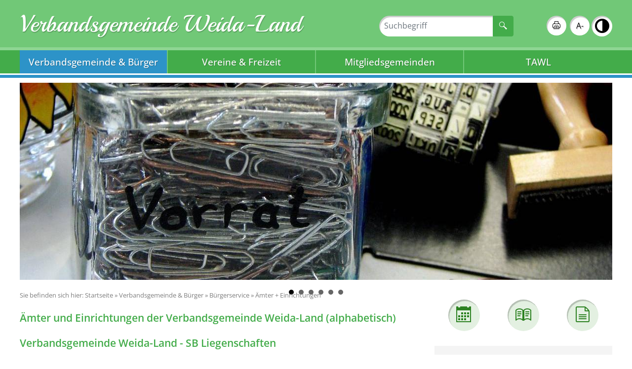

--- FILE ---
content_type: text/html; charset=UTF-8
request_url: https://www.weida-land.de/de/366,1070/organisationseinheit/6/sb_liegenschaften_strassenausbau.html?accessibility%5Bfontsize%5D=1
body_size: 14854
content:
<!DOCTYPE html>
    <html lang="de" >
    <head>
        <base href="https://www.weida-land.de/" />
<meta http-equiv="Content-Type" content="text/html; charset=UTF-8" />
<title>SB Liegenschaften</title>
<meta name="generator" content="GeoCMS Version:5.51.01 brain-SCC GmbH (c) 2026" />
<meta name="keywords" content="SB Liegenschaften" />
<meta name="robots" content="index, follow" />
<link  rel="stylesheet" type="text/css" href="https://www.weida-land.de/res/jquery/css/jquery-ui.min.css?v=v5.51.01"  />
<link  rel="stylesheet" type="text/css" href="https://www.weida-land.de/res/jquery/css/jquery-ui-brain.css?v=v5.51.01"  />
<link  id="special_btp_css"  rel="stylesheet" type="text/css" href="https://www.weida-land.de/vendor/bootstrap/style_standard.css?v=v5.51.01"  />
<link  rel="stylesheet" type="text/css" href="https://www.weida-land.de/res/icomoon/icomoon.css?v=v5.51.01"  />
<link  rel="stylesheet" type="text/css" href="https://www.weida-land.de/res/lindua/lindua.css?v=v5.51.01"  />
<link  rel="stylesheet" type="text/css" href="https://www.weida-land.de/res/vendor/bootstrap/icons/font/bootstrap-icons.css?v=v5.51.01"  />
<link  rel="stylesheet" type="text/css" href="https://www.weida-land.de/res/vendor/bootstrap/xcontrols/xcontrols_bootstrap4_frontend.css?v=v5.51.01"  />
<link  rel="stylesheet" type="text/css" href="https://www.weida-land.de/res/modules/gallery/templates/index.css?v=v5.51.01"  />
<link  rel="stylesheet" type="text/css" href="https://www.weida-land.de/res/modules/clickpath/templates/index.css?v=v5.51.01"  />
<link  rel="stylesheet" type="text/css" href="https://www.weida-land.de/res/modules/gcauth/templates/index.css?v=v5.51.01"  />
<link  rel="stylesheet" type="text/css" href="https://www.weida-land.de/modules/menu/templates/menu.css?v=v5.51.01"  />
<link  rel="stylesheet" type="text/css" href="https://www.weida-land.de/res/modules/gcarticle/templates/index.css?v=v5.51.01"  />
<link  rel="stylesheet" type="text/css" href="https://www.weida-land.de/res/modules/map/templates/map.css?v=v5.51.01"  />
<link  rel="stylesheet" type="text/css" href="https://www.weida-land.de/res/modules/gcfreemenu/templates/index.css?v=v5.51.01"  />
<link  rel="stylesheet" type="text/css" href="https://www.weida-land.de/res/modules/gccontact/templates/index.css?v=v5.51.01"  />
<link  rel="stylesheet" type="text/css" href="https://www.weida-land.de/res/modules/gccookiemessage/templates/index.css?v=v5.51.01"  />
<link  rel="stylesheet" type="text/css" href="https://www.weida-land.de/res/js/jquery/gc-frontend-widget/css/jquery.gcfewidget.css?v=v5.51.01"  />
<link  rel="stylesheet" type="text/css" href="https://www.weida-land.de/res/js/jquery/gc-ios-switch/css/jquery.gciosswitch.css?v=v5.51.01"  />
<link  rel="stylesheet" type="text/css" href="https://www.weida-land.de/res/js/jquery/jquery-lightbox/css/jquery.lightbox-0.5.css?v=v5.51.01"  />
<link  rel="stylesheet" type="text/css" href="https://www.weida-land.de/res/js/jquery/jquery.bxslider/jquery.bxslider.css?v=v5.51.01"  />
<link  rel="stylesheet" type="text/css" href="https://www.weida-land.de/res/modules/geocode/templates/geocoder.css?v=v5.51.01"  />
<link  rel="stylesheet" type="text/css" href="https://www.weida-land.de//modules/accessibility/templates/css/index.css?v=v5.51.01"  />
<link  rel="stylesheet" type="text/css" href="https://www.weida-land.de/res/js/jquery/jquery-qtip/jquery.qtip.min.css?v=v5.51.01"  />
<link  rel="stylesheet" type="text/css" href="https://www.weida-land.de/modules/page/templates/css/screen.css?v=v5.51.01"  />
<link  rel="stylesheet" type="text/css" href="https://www.weida-land.de/modules/page/templates/css/egov.css?v=v5.51.01"  />
<script  src="https://www.weida-land.de/res/jquery/js/jquery.min.js?v=v5.51.01"></script>
<script defer src="https://www.weida-land.de/res/jquery/js/jquery-ui.min.js?v=v5.51.01"></script>
<script defer src="https://www.weida-land.de/res/js/jquery/jquery-ui-touch-punch/jquery.ui.touch-punch.min.js?v=v5.51.01"></script>
<script defer src="https://www.weida-land.de/res/vendor/bootstrap/plugin/js/popper.min.js?v=v5.51.01"></script>
<script defer src="https://www.weida-land.de/res/vendor/bootstrap/4.6.0/js/bootstrap.min.js?v=v5.51.01"></script>
<script  src="https://www.weida-land.de/res/js/gclocalstorage/gcLocalStorage.js?v=v5.51.01"></script>
<script  src="https://www.weida-land.de/res/js/gc.js?v=v5.51.01"></script>
<script  src="https://www.weida-land.de/res/js/json.js?v=v5.51.01"></script>
<script  src="https://www.weida-land.de/res/js/gc.js?v=v5.51.01"></script>
<script  src="https://www.weida-land.de/res/js/xc.js?v=v5.51.01"></script>
<script  src="https://www.weida-land.de/res/js/openlayers/OpenLayers.js?v=v5.51.01"></script>
<script  src="https://www.weida-land.de/res/js/openlayers/GCOpenLayers.js?v=v5.51.01"></script>
<script  src="https://www.weida-land.de/res/js/openlayers/gc/controls/session_viewport.js?v=v5.51.01"></script>
<script  src="https://www.weida-land.de/res/js/openlayers/FeaturePopups.js?v=v5.51.01"></script>
<script  src="https://www.weida-land.de/res/js/openlayers/Lang/de.js?v=v5.51.01"></script>
<script  src="https://www.weida-land.de/res/modules/geocode/res/geocoder.js?v=v5.51.01"></script>
<script  src="https://www.weida-land.de/res/modules/geocode/res/geocoder_instance.js?v=v5.51.01"></script>
<script  src="https://www.weida-land.de/res/js/openlayers/OpenStreetMap.js?v=v5.51.01"></script>
<script defer src="https://www.weida-land.de/res/vendor/bootstrap/plugin/js/responsive-tabs.js?v=v5.51.01"></script>
<script defer src="https://www.weida-land.de/res/js/bootstrap/bootstrap-modaldialog/bootstrap.modaldialog.min.js?v=v5.51.01"></script>
<script defer src="https://www.weida-land.de/res/vendor/bootstrap/plugin/bootstrap-autocomplete/dist/latest/bootstrap-autocomplete.js?v=v5.51.01"></script>
<script defer src="https://www.weida-land.de/res/js/jquery/bootstrap-maxlength/src/bootstrap-maxlength.js?v=v5.51.01"></script>
<script  src="https://www.weida-land.de/res/js/jquery/gc-frontend-widget/js/jquery.gcfewidget.js?v=v5.51.01"></script>
<script  src="https://www.weida-land.de/res/js/jquery/gc-ios-switch/js/jquery.gciosswitch.js?v=v5.51.01"></script>
<script  src="https://www.weida-land.de/res/js/jquery/jquery-qtip/jquery.qtip.min.js?v=v5.51.01"></script>
<script  src="https://www.weida-land.de/res/modules/gcauth/templates/gcauth.js?v=v5.51.01"></script>
<script  src="https://www.weida-land.de/res/js/jquery/jquery-lightbox/js/jquery.lightbox-0.5.js?v=v5.51.01"></script>
<script  src="https://www.weida-land.de/res/js/jquery/jquery.bxslider/jquery.bxslider.min.js?v=v5.51.01"></script>
<script  src="https://www.weida-land.de/res/js/jquery/jquery-unveil/jquery.unveil.js?v=v5.51.01"></script>
<script  src="https://www.weida-land.de/res/js/jquery/jquery-match-height/jquery.matchHeight.js?v=v5.51.01"></script>
<script  src="https://maps.google.com/maps/api/js?v=v5.51.01"></script>
<script  src="https://www.weida-land.de/res/modules/accessibility/templates/js/accessibility.js?v=v5.51.01"></script>
<script  >
var GeoCMSMultiObject = {};
/* +++++++++++++++++++++++++++++++++++++ */
window.GeoCMSLocalStorage      = new gcLocalStorage('weida-land',false); /* Wrapper für localStorage */
window.GeoCMSSessionStorage    = new gcLocalStorage('weida-land',true);  /* Wrapper für sessionStorage */
/* +++++++++++++++++++++++++++++++++++++ */

jQuery.noConflict();
document.addEventListener('keyup',XControls.Core.closePopupWithEscape);
GeoCMS.Core.baseUrl='https://www.weida-land.de/';
			jQuery(function() {
				jQuery('.check_max_length').maxlength({
				    alwaysShow: true,
				    //threshold: 10,
				    warningClass: "badge bg-success",
				    limitReachedClass: "badge badge-danger",
				    placement: 'top'
				    //message: 'used %charsTyped% of %charsTotal% chars.'
				});
			});jQuery(function() {
					jQuery('a#loginlink').gcauth({"selector":"a#loginlink","redirect_admin":"https:\/\/www.weida-land.de\/admin\/","autoopen":0,"privacy_statement":0,"url_remind_privacy":"","auth_type":"","redirect_self":"https:\/\/www.weida-land.de\/de\/aemter\/organisationseinheit\/6\/sb_liegenschaften_strassenausbau.html?accessibility[fontsize]=1","title":"Anmeldung","title_initial":"Initialpasswort bitte \u00e4ndern","title_expired":"Ihr Passwort ist abgelaufen","btnTitle":"Anmelden","action":"login","url":"https:\/\/www.weida-land.de\/de\/mod\/11,2,1070\/ajax\/1\/loadForm\/?","noclose":0,"url_password_expired":"https:\/\/www.weida-land.de\/de\/mod\/11,2,1070\/ajax\/1\/loadPasswordExpired\/?","url_password_change_initial":"https:\/\/www.weida-land.de\/de\/mod\/11,2,1070\/ajax\/1\/loadPasswordChangeInitial\/?","bootstrap":1});
				});
(function($){ $(function(){
jQuery('#1070_17744_1_de .gallery-1070_17744_1_de-link').lightBox({"overlayBgColor":"#000","overlayOpacity":0.6,"imageLoading":"res\/js\/jquery\/jquery-lightbox\/images\/lightbox-ico-loading.gif","imageBlank":"res\/js\/jquery\/jquery-lightbox\/images\/lightbox-blank.gif","imageBtnClose":"res\/js\/jquery\/jquery-lightbox\/images\/de\/lightbox-btn-close.gif","imageBtnPrev":"res\/js\/jquery\/jquery-lightbox\/images\/de\/lightbox-btn-prev.gif","imageBtnNext":"res\/js\/jquery\/jquery-lightbox\/images\/de\/lightbox-btn-next.gif","containerResizeSpeed":350,"txtImage":"Bild","txtOf":"von"});
}); })(jQuery);
function openWizardDialog(element_id, reference, wizardname) {
	var url = 'https://www.weida-land.de/admin/page/ajax/GetWizard/?wizard=__WIZ__&uhash=H5LAFarOVn4UeyJRmGN7dc9hBZ6Q0jPC3SWgXxbv&input_id=__ID__'.replace('__WIZ__',wizardname).replace('__ID__',element_id);
	return BtpDialogClass.invokeOnClick(reference,url);
}
(function($){ $(function(){
jQuery('.gcarticle-gallery-link').lightBox({"overlayBgColor":"#000","overlayOpacity":0.6,"imageLoading":"res\/js\/jquery\/jquery-lightbox\/images\/lightbox-ico-loading.gif","imageBlank":"res\/js\/jquery\/jquery-lightbox\/images\/lightbox-blank.gif","imageBtnClose":"res\/js\/jquery\/jquery-lightbox\/images\/de\/lightbox-btn-close.gif","imageBtnPrev":"res\/js\/jquery\/jquery-lightbox\/images\/de\/lightbox-btn-prev.gif","imageBtnNext":"res\/js\/jquery\/jquery-lightbox\/images\/de\/lightbox-btn-next.gif","containerResizeSpeed":350,"txtImage":"Bild","txtOf":"von"});
}); })(jQuery);
function initGridMenu(id){

		jQuery('#' + id + '_box nav ol li .gcfreemenu-menu-grid-spacer').matchHeight({
			byRow: true,
			property: 'min-height',
			target: null,
			remove: false
		});

}
if(typeof jQuery != 'undefined'){
			jQuery(function(){
				var gc_accessibility = new GCAccessibility({"selector":"#gc_accessibility_id","store":1,"fontsize":1,"fontsize_target":"html","variations":3,"current":1,"fontsizes":{"normal":"100","m1":"90","m2":"80","m3":"70","p1":"110","p2":"120","p3":"130"},"monochrome":1,"monochrome_target":"html"});
				gc_accessibility.init();
			});
		}
</script>

<link rel="canonical" href="/de/aemter/organisationseinheit/6/sb_liegenschaften.html" />

        <!-- common_header -->
<meta name="viewport" content="width=device-width, initial-scale=1.0, maximum-scale=1.0, user-scalable=no">
<meta http-equiv="X-UA-Compatible" content="IE=edge">

<!--[if lt IE 9]>
<script src="res/js/html5shiv/html5shiv.js"></script>
<![endif]-->

<script src="modules/page/templates/js/modernizr.min.js"></script>
<link rel="shortcut icon" href="modules/page/templates/favicon.ico" />
<link rel="icon" href="modules/page/templates/favicon.ico" type="image/gif" />
    </head>
    <body id="page-body" class="theme_ color_ twocolright">
    <a id="totop"></a>
    
    <header id="page-header" class="ym-noprint noprint">
        <div class="ym-wrapper">
            <div class="ym-wbox">
                <div class="ym-grid">
                    <div class="ym-gl ym-g60 header-title-container">
                        <a href="./de/" title="Verbandsgemeinde Weida-Land" target="_self" class="header_title_link">
                            <span class="header_title_content">Verbandsgemeinde Weida-Land</span>
                            <span class="header_subtitle_content"></span>
                        </a>
                    </div>
                    <div class="ym-gr ym-g40">
                        <div class="header-tools">

                            <div class="ym-grid">
                                <div class="ym-gl ym-g90">
                                    
                                </div>
                                <div class="ym-gl ym-g10">
                                    
                                </div>
                            </div>

                            <div class="ym-grid">
                                <div class="ym-gl ym-g60">
                                    
                                        <div class="header-search"><div class="gc_search "  data-gc-search="false"><div class="gc_search_mask"><div class="searchbar-fields"><form method="get" id="gc_search_form_header_2_2_1070" action="https://www.weida-land.de/de/suche.html"><input type="hidden" name="search[submitted]" value="1"/><input type="hidden" name="search[noajax]" id="gc_search_noajax_header_2_2_1070" value="1"/><div class="input-group"><input type="text" name="search[word]" id="gc_search_word_header_2_2_1070" placeholder="Suchbegriff" autocomplete="on" class="searchbar-word form-control" value=""/><div class="input-group-append"><button type="submit" class="searchform-trigger btn btn-primary" id="gc_search_trigger_header_2_2_1070" title="Suchen" value="Suchen"><i class="icon icon-search2"></i></button></div></div></form></div></div><script>
        (function ($) {
            $(function () {
                $("#gc_search_noajax_header_2_2_1070").val(0);
            });
        })(jQuery);
    </script></div></div>
                                    
                                </div>
                                <div class="ym-gl ym-g40">
                                    
                                        <div class="tools-barriere">
                                            <a href="javascript:window.print()" class="print-link"><i class="icon-printer"></i><span>Seite drucken</span></a>
                                            <div id="gc_accessibility_id" class="gc_accessibility" data-gc-search="false">



<div class="accessibility-group fontsize"><a href="/de/366,1070/organisationseinheit/6/sb_liegenschaften_strassenausbau.html?accessibility%5Bfontsize%5D=0" data-value="0" data-type="minus" data-gc-profiler="false" class="fontsize-controllers button">A-</a><span data-value="1" class="fontsize-controllers button inactive">A+</span></div>


<div class="accessibility-group monochrome"><a href="/de/366,1070/organisationseinheit/6/sb_liegenschaften_strassenausbau.html?accessibility%5Bfontsize%5D=1&accessibility%5Bmonochrome%5D=rgb" data-value="rgb" data-type="mono" data-gc-profiler="false" class="monochrome-controllers button inactive">Farbe</a><a href="/de/366,1070/organisationseinheit/6/sb_liegenschaften_strassenausbau.html?accessibility%5Bfontsize%5D=1&accessibility%5Bmonochrome%5D=black_white" data-value="black_white" data-type="mono" data-gc-profiler="false" class="monochrome-controllers button">S/W</a></div>


</div>
                                        </div>
                                    
                                </div>
                            </div>

                        </div>
                    </div>
                </div>
                <div class="clearline"></div>
            </div>
        </div>
        
            <div class="header-nav">
                <div class="ym-wrapper">
                    
                        
<nav id="gc-menu-topnav" class="gc-menu gc-menu-topnav" data-gc-search="false">
	
<ol class="gc-menu-ol">
   <li class="gc-menu-li gc-menu-li-0 SUBACT "> <!--1-->  <a  href="/de/verbandsgemeinde-buerger.html" class="gc-menu-link gc-menu-link-0 status-1 "  title="Verbandsgemeinde & Bürger" > Verbandsgemeinde & Bürger </a>  
<ol class="gc-menu-ol">
   <li class="gc-menu-li gc-menu-li-1 SUBCLOSE "> <!---->  <a  href="/de/verbandsgemeinde.html" class="gc-menu-link gc-menu-link-1 status- "  title="Verbandsgemeinde" > Verbandsgemeinde </a>  
<ol class="gc-menu-ol">
   <li class="gc-menu-li gc-menu-li-2 NO newspaper"> <!---->  <a  href="/de/aktuelles-1518536569.html" class="gc-menu-link gc-menu-link-2 status- newspaper"  title="Aktuelles" > Aktuelles </a>  </li>  <li class="gc-menu-li gc-menu-li-2 NO "> <!---->  <a  href="/de/organigramm.html" class="gc-menu-link gc-menu-link-2 status- "  title="Organigramm" > Organigramm </a>  </li>  <li class="gc-menu-li gc-menu-li-2 NO "> <!---->  <a  href="/de/mitarbeiter-liste.html" class="gc-menu-link gc-menu-link-2 status- "  title="Mitarbeiter-Liste" > Mitarbeiter-Liste </a>  </li>  <li class="gc-menu-li gc-menu-li-2 NO "> <!---->  <a  href="/de/satzungen.html" class="gc-menu-link gc-menu-link-2 status- "  title="Satzungen" > Satzungen </a>  </li>  <li class="gc-menu-li gc-menu-li-2 NO "> <!---->  <a  href="/de/stellenausschreibungen.html" class="gc-menu-link gc-menu-link-2 status- "  title="Stellenausschreibungen" > Stellenausschreibungen </a>  </li>  <li class="gc-menu-li gc-menu-li-2 NO city"> <!---->  <a  href="/de/immobilien-1542634599.html" class="gc-menu-link gc-menu-link-2 status- city"  title="Immobilien" > Immobilien </a>  </li>  <li class="gc-menu-li gc-menu-li-2 NO "> <!---->  <a  href="/de/neue-seite.html" class="gc-menu-link gc-menu-link-2 status- "  title="Starkregenrisikomanagementkonzept" > Starkregenrisikomanagementkonzept </a>  </li>  <li class="gc-menu-li gc-menu-li-2 NO "> <!---->  <a  href="/de/igek.html" class="gc-menu-link gc-menu-link-2 status- "  title="IGEK" > IGEK </a>  </li>  <li class="gc-menu-li gc-menu-li-2 NO "> <!---->  <a  href="/de/foerderprojekte.html" class="gc-menu-link gc-menu-link-2 status- "  title="Förderprojekte" > Förderprojekte </a>  </li>  <li class="gc-menu-li gc-menu-li-2 NO "> <!---->  <a  href="/de/stadt-und-landbote.html" class="gc-menu-link gc-menu-link-2 status- "  title="Stadt- und Landbote" > Stadt- und Landbote </a>  </li> 
</ol>
  </li>  <li class="gc-menu-li gc-menu-li-1 SUBACT "> <!--1-->  <a  href="/de/buergerservice.html" class="gc-menu-link gc-menu-link-1 status-1 "  title="Bürgerservice" > Bürgerservice </a>  
<ol class="gc-menu-ol">
   <li class="gc-menu-li gc-menu-li-2 NO "> <!---->  <a  href="/de/was-erledige-ich-wo.html" class="gc-menu-link gc-menu-link-2 status- "  title="Was erledige ich wo?" > Was erledige ich wo? </a>  </li>  <li class="gc-menu-li gc-menu-li-2 CURRENT "> <!--11-->  <a  href="/de/aemter.html" class="gc-menu-link gc-menu-link-2 status-1 "  title="Ämter + Einrichtungen" > Ämter + Einrichtungen </a>  </li>  <li class="gc-menu-li gc-menu-li-2 NO "> <!---->  <a  href="/de/oeffnungszeiten.html" class="gc-menu-link gc-menu-link-2 status- "  title="Öffnungszeiten" > Öffnungszeiten </a>  </li>  <li class="gc-menu-li gc-menu-li-2 NO bubbles4"> <!---->  <a  href="/de/buergermelder.html" class="gc-menu-link gc-menu-link-2 status- bubbles4"  title="Bürgermelder" > Bürgermelder </a>  </li>  <li class="gc-menu-li gc-menu-li-2 NO "> <!---->  <a  href="/de/formulare.html" class="gc-menu-link gc-menu-link-2 status- "  title="Formulare" > Formulare </a>  </li>  <li class="gc-menu-li gc-menu-li-2 NO "> <!---->  <a  href="/de/bankverbindungen.html" class="gc-menu-link gc-menu-link-2 status- "  title="Bankverbindungen" > Bankverbindungen </a>  </li>  <li class="gc-menu-li gc-menu-li-2 NO "> <!---->  <a  href="/de/notdienst.html" class="gc-menu-link gc-menu-link-2 status- "  title="Notdienst" > Notdienst </a>  </li>  <li class="gc-menu-li gc-menu-li-2 NO "> <!---->  <a  href="/de/Schiedsstelle.html" class="gc-menu-link gc-menu-link-2 status- "  title="Schiedsstelle" > Schiedsstelle </a>  </li>  <li class="gc-menu-li gc-menu-li-2 NO "> <!---->  <a  href="/de/einwohnermeldeamt.html" class="gc-menu-link gc-menu-link-2 status- "  title="Einwohnermeldeamt" > Einwohnermeldeamt </a>  </li> 
</ol>
  </li>  <li class="gc-menu-li gc-menu-li-1 SUBCLOSE "> <!---->  <a  href="/de/einrichtungen.html" class="gc-menu-link gc-menu-link-1 status- "  title="Einrichtungen" > Einrichtungen </a>  
<ol class="gc-menu-ol">
   <li class="gc-menu-li gc-menu-li-2 NO "> <!---->  <a  href="/de/feuerwehren.html" class="gc-menu-link gc-menu-link-2 status- "  title="Feuerwehren" > Feuerwehren </a>  </li>  <li class="gc-menu-li gc-menu-li-2 NO "> <!---->  <a  href="/de/kindertagesstaetten.html" class="gc-menu-link gc-menu-link-2 status- "  title="Kindertagesstätten" > Kindertagesstätten </a>  </li>  <li class="gc-menu-li gc-menu-li-2 NO "> <!---->  <a  href="/de/schulen.html" class="gc-menu-link gc-menu-link-2 status- "  title="Schulen" > Schulen </a>  </li> 
</ol>
  </li>  <li class="gc-menu-li gc-menu-li-1 SUBCLOSE "> <!---->  <a  href="/de/kommunales.html" class="gc-menu-link gc-menu-link-1 status- "  title="Kommunales" > Kommunales </a>  
<ol class="gc-menu-ol">
   <li class="gc-menu-li gc-menu-li-2 NO "> <!---->  <a  href="/de/bekanntmachungen.html" class="gc-menu-link gc-menu-link-2 status- "  title="Bekanntmachungen" > Bekanntmachungen </a>  </li>  <li class="gc-menu-li gc-menu-li-2 NO "> <!---->  <a  href="/de/amtsblaetter.html" class="gc-menu-link gc-menu-link-2 status- "  title="Amtsblätter" > Amtsblätter </a>  </li>  <li class="gc-menu-li gc-menu-li-2 NO "> <!---->  <a  href="/de/verbandsgemeinderat.html" class="gc-menu-link gc-menu-link-2 status- "  title="Verbandsgemeinderat" > Verbandsgemeinderat </a>  </li>  <li class="gc-menu-li gc-menu-li-2 NO "> <!---->  <a  href="/de/wahlen.html" class="gc-menu-link gc-menu-link-2 status- "  title="Wahlen" > Wahlen </a>  </li>  <li class="gc-menu-li gc-menu-li-2 NO "> <!---->  <a  href="https://weida-land.gremien.info/" class="gc-menu-link gc-menu-link-2 status- " target="_blank" title="Ratsinformationssystem" > Ratsinformationssystem </a>  </li> 
</ol>
  </li> 
</ol>
  </li>  <li class="gc-menu-li gc-menu-li-0 SUBCLOSE "> <!---->  <a  href="/de/vereine__freizeit.html" class="gc-menu-link gc-menu-link-0 status- "  title="Vereine & Freizeit" > Vereine & Freizeit </a>  
<ol class="gc-menu-ol">
   <li class="gc-menu-li gc-menu-li-1 NO "> <!---->  <a  href="/de/veranstaltungen.html" class="gc-menu-link gc-menu-link-1 status- "  title="Veranstaltungskalender" > Veranstaltungskalender </a>  </li>  <li class="gc-menu-li gc-menu-li-1 NO "> <!---->  <a  href="/de/vereine.html" class="gc-menu-link gc-menu-link-1 status- "  title="Vereine" > Vereine </a>  </li>  <li class="gc-menu-li gc-menu-li-1 NO "> <!---->  <a  href="/de/kultur-und-freizeiteinrichtung.html" class="gc-menu-link gc-menu-link-1 status- "  title="Kultur- und Freizeiteinrichtung" > Kultur- und Freizeiteinrichtung </a>  </li> 
</ol>
  </li>  <li class="gc-menu-li gc-menu-li-0 SUBCLOSE "> <!---->  <a  href="/de/mitgliedsgemeinden.html" class="gc-menu-link gc-menu-link-0 status- "  title="Mitgliedsgemeinden" > Mitgliedsgemeinden </a>  
<ol class="gc-menu-ol">
   <li class="gc-menu-li gc-menu-li-1 NO "> <!---->  <a  href="/de/gemeinde-barnstaedt.html" class="gc-menu-link gc-menu-link-1 status- "  title="Gemeinde Barnstädt" > Gemeinde Barnstädt </a>  </li>  <li class="gc-menu-li gc-menu-li-1 NO "> <!---->  <a  href="/de/gemeinde-farnstaedt.html" class="gc-menu-link gc-menu-link-1 status- "  title="Gemeinde Farnstädt" > Gemeinde Farnstädt </a>  </li>  <li class="gc-menu-li gc-menu-li-1 NO "> <!---->  <a  href="/de/gemeinde-obhausen.html" class="gc-menu-link gc-menu-link-1 status- "  title="Gemeinde Obhausen" > Gemeinde Obhausen </a>  </li>  <li class="gc-menu-li gc-menu-li-1 NO "> <!---->  <a  href="/de/gemeinde-steigra.html" class="gc-menu-link gc-menu-link-1 status- "  title="Gemeinde Steigra" > Gemeinde Steigra </a>  </li>  <li class="gc-menu-li gc-menu-li-1 NO "> <!---->  <a  href="/de/stadt-schraplau.html" class="gc-menu-link gc-menu-link-1 status- "  title="Stadt Schraplau" > Stadt Schraplau </a>  </li>  <li class="gc-menu-li gc-menu-li-1 NO "> <!---->  <a  href="/de/gemeinde-nemsdorfgoehrendorf.html" class="gc-menu-link gc-menu-link-1 status- "  title="Gemeinde Nemsdorf-Göhrendorf" > Gemeinde Nemsdorf-Göhrendorf </a>  </li> 
</ol>
  </li>  <li class="gc-menu-li gc-menu-li-0 NO "> <!---->  <a  href="/de/tawl.html" class="gc-menu-link gc-menu-link-0 status- "  title="TAWL" > TAWL </a>  </li> 
</ol>

</nav>

                    
                </div>
            </div>
        
    </header>

    <div class="subheader">
        <div class="ym-wrapper">
            
            
        </div>
    </div>

    
        <!-- Ausgabe: Gesamtmodul gallery/templates/index.html -->
<!--h2>gallery/templates/index.html</h2-->
<div class="gallery ">
<div class="fe-container"></div>

<!-- gallery/view/html/templates/index.html -->



<div class="gallery-picture-list">
<style>
.bxsliderid-1070_17744_1_de { list-style-type: none; margin: 0; padding: 0;}
</style>

<script  >
	//var title_1070_17744_1_de = ['paper_clips_1562746_1920.jpg','office_633275_1920.jpg','office_2065542_1920.jpg','keyboard_1383835_1280.jpg','keyboard_1983410_1920.jpg','calculator_1516869_1920.jpg'];

	jQuery.noConflict();
	jQuery(function() {
	  jQuery('.bxsliderid-1070_17744_1_de').bxSlider({
	    mode: 'fade',
	    startSlide: 0,
	    randomStart: false,
	    speed: 1500,
	    captions: false,
	    adaptiveHeight: false,
	    responsive: true,
	    slideWidth: '1200px',
	    slideMargin: 0,
	    controls: false,
	    autoControls: false,
	    autoControlsCombine: true,
	    pager: true,
	    pagerType: 'full',
	    autoStart: true,
	    auto: true,
	    pause: 4000,
	    autoHover: false,
	    useCSS: true,
	    keyboardEnabled: false,
	    nextText: 'weiter',
	    prevText: 'zurück',
	    touchEnabled: false //fix for chrome
	  });
	});
</script>

<noscript>
<style>
li.bxsliderid-1070_17744_1_de-row {display:none;}
li.bxsliderid-1070_17744_1_de-row:first-child {display:block !important;text-align:center;}
</style>
</noscript>

<ul id="1070_17744_1_de" class="bxslider bxsliderid-1070_17744_1_de">
<li class="bxsliderid-1070_17744_1_de-row" style="display:none"><img title="paper_clips_1562746_1920.jpg"  src="https://www.weida-land.de/var/cache/thumb_17705_1070_1_1200_400_r4_jpeg_paper_clips_1562746_1920.jpeg" class="bxsliderid-1070_17744_1_de-img" border="0"></li>
<li class="bxsliderid-1070_17744_1_de-row" style="display:none"><img title="office_633275_1920.jpg"  src="https://www.weida-land.de/var/cache/thumb_17703_1070_1_1200_400_r4_jpeg_office_633275_1920.jpeg" class="bxsliderid-1070_17744_1_de-img" border="0"></li>
<li class="bxsliderid-1070_17744_1_de-row" style="display:none"><img title="office_2065542_1920.jpg"  src="https://www.weida-land.de/var/cache/thumb_17704_1070_1_1200_400_r4_jpeg_office_2065542_1920.jpeg" class="bxsliderid-1070_17744_1_de-img" border="0"></li>
<li class="bxsliderid-1070_17744_1_de-row" style="display:none"><img title="keyboard_1383835_1280.jpg"  src="https://www.weida-land.de/var/cache/thumb_17701_1070_1_1200_400_r4_jpeg_keyboard_1383835_1280.jpeg" class="bxsliderid-1070_17744_1_de-img" border="0"></li>
<li class="bxsliderid-1070_17744_1_de-row" style="display:none"><img title="keyboard_1983410_1920.jpg"  src="https://www.weida-land.de/var/cache/thumb_17702_1070_1_1200_400_r4_jpeg_keyboard_1983410_1920.jpeg" class="bxsliderid-1070_17744_1_de-img" border="0"></li>
<li class="bxsliderid-1070_17744_1_de-row" style="display:none"><img title="calculator_1516869_1920.jpg"  src="https://www.weida-land.de/var/cache/thumb_17700_1070_1_1200_400_r4_jpeg_calculator_1516869_1920.jpeg" class="bxsliderid-1070_17744_1_de-img" border="0"></li>
</ul>

</div>



</div>
    
            <script>
        var didConsent = window.GeoCMSLocalStorage.getItem('matomo_consent');

        var _paq = _paq || [];
        _paq.push(["requireConsent"]);

        if (didConsent && didConsent=='optin')
        {
            _paq.push(['setConsentGiven']);
            (function() {
                var u="//analytics.brain-scc.de/";
                _paq.push(["setTrackerUrl", u + "matomo.php"]);
                _paq.push(["setSiteId", 89]);
                _paq.push(["setVisitorCookieTimeout", "0"]);
                _paq.push(["setSessionCookieTimeout", "0"]);
                _paq.push(["trackPageView"]);
                _paq.push(["enableLinkTracking"]);

                var d=document, g=d.createElement('script'), s=d.getElementsByTagName('script')[0]; g.type='text/javascript'; g.defer=true; g.async=true; g.src=u+'piwik.js';
                s.parentNode.insertBefore(g,s); })();
        }
        else
        {
            _paq.push(["forgetConsentGiven"]);
        }
    </script>
    <noscript><p><img src="//analytics.brain-scc.de/piwik.php?idsite=89&rec=1" style="border:0" alt="" /></p></noscript>

    
        <div class="gc_auth " data-gc-search="false">
	
	
	
	
	
</div>
    
    <main class="maincontent" role="main">
        <div class="ym-wrapper">
            <div class="ym-wbox">
                <div id="main">
                    
                    <div class="ym-column linearize-level-1">
                        
                                <div class="ym-col1">
                                    <div class="ym-cbox">
                                        <div class="ym-cbox-content">
                                            <div id="CONTENT_DEFAULT" data-gc-search="true">
                                                
                                                    <div class="page-clickpath">
                                                        <!-- Ausgabe: Gesamtmodul clickpath/templates/index.html -->
<!--h2>clickpath/templates/index.html</h2-->
<div class="clickpath " data-gc-search="false">
<div class="fe-container"></div>

<!-- clickpath/view/html/templates/index.html -->




<div class="clickpath-list">

<strong>Sie befinden sich hier:</strong>&nbsp;<a class="clickpath-item-size-first " href="/de/startseite.html">Startseite</a>  &raquo; 

<a class="clickpath-item-size-middle " href="/de/verbandsgemeinde-buerger.html">Verbandsgemeinde & Bürger</a>  &raquo; 

<a class="clickpath-item-size-middle " href="/de/buergerservice.html">Bürgerservice</a>  &raquo; 

<a class="clickpath-item-size-last " href="/de/aemter.html">Ämter + Einrichtungen</a> 

</div>



</div>
                                                    </div>
                                                
                                                
                                                    <div class="gccookiemessageSpecial d-print-none z-index-tooltip fixed-bottom"
     id="gccookiemessage"
     style="display:none;     margin-bottom: 1rem;"
     data-gc-search="false"
     data-nosnippet>
    <style>
        .gccookiemessageSpecial .intern-page-link {
            text-decoration : underline !important;
            font-weight     : bold;
        }
    </style>
    <div id="cookieBanner"
         style="max-width: 830px; z-index: 1070; margin: 0 auto;">
        <div class="card shadow">
            <div class="card-body">
                
                <p>Auf unserer Webseite werden nur unbedingt erforderliche Cookies (also nur systembedingte Cookies) gemäß unserer Datenschutzerklärung verwendet. Wenn Sie weiter auf diesen Seiten surfen, erklären Sie sich damit einverstanden.</p>
<p>Um eine Webstatistik mittels Matomo zuzulassen, müssten Sie <a href="/de/datenschutz.html#matomo_optin">hier</a> bitte Ihr Einverständnis geben. Danke.</p>
                
                                                <div class="row align-items-center">
                                            <div class="col-12 col-md-3 mb-2 mb-md-0">
                            <a class="btn btn-sm btn-outline-dark silbentrennung w-100"
                               href="/de/datenschutz.html"
                               title="Sprung zur Datenschutz-Seite">Datenschutzhinweis</a>
                        </div>
                                                                                <div class="col-12 col-md-3 ml-md-auto">
                        <button id="cookieSubmitButton"
                                type="button"
                                class="btn btn-sm btn-primary silbentrennung w-100"
                                onclick="setCookieMessageCookie();jQuery('#gccookiemessage').slideUp()">Verstanden</button>
                    </div>
                </div>
            </div>
        </div>
    </div>
    <style>
        #essentialCheckContainer .xelement-form .checkbox input[data-gc-cbtype=switch]:disabled + .box, .xelement-form .checkbox input[data-gc-cbtype=switch]:disabled ~ .label {
            opacity : 1;
        }

        #gccookiemessage .option-card .form-control-label {
            margin-bottom : 0;
        }

        #gccookiemessage .option-card[data-click] {
            cursor : pointer;
        }

        #essentialCheckContainer input {
            cursor : not-allowed;
        }
    </style>
            <script>

        // Prüft den Checkbox-Status und setzt den Klick-Handler für die Optionen-Auswahl
        // i.d.R. im GeoCMS nur Matomo

        function setCookieOptionCheck() {
            document.querySelectorAll('.option-element-dialog').forEach(function (element) {
                var option = element.getAttribute('data-option-name')
                if (option) {
                    var option_on = element.getAttribute('data-option-on') || 1
                    var current = window.GeoCMSLocalStorage.getItem(option)
                    if (current && current === option_on) {
                        element.checked = true
                    } else {
                        element.checked = false
                    }
                }
            })
        }

        function clickHandler(element) {
            let option = element.getAttribute('data-option-name')
            let option_on = element.getAttribute('data-option-on') || 1
            let current = window.GeoCMSLocalStorage.getItem(option)
            if (current && current == option_on) {
                window.GeoCMSLocalStorage.removeItem(option)
            } else if (!current || current !== option_on) {
                window.GeoCMSLocalStorage.setItem(option, option_on)
            }
            element.checked = !element.checked
        }

        function setContainerEventListeners() {
            document.querySelectorAll('#cookieBanner .option-card').forEach(function (element) {
                if (element.hasAttribute("data-click")) {
                    var checkbox = element.querySelector('.option-element-dialog')
                    element.addEventListener('click', function (event) {
                        event.preventDefault()
                        clickHandler(checkbox)
                    })
                }
            })
        }

        // Callback-Funktion, wird nach dem Laden des Dialogs aufgerufen
        function initCookieModal(response, status) {
            window.setTimeout(setCookieOptionCheck, 500)
        }

        // Lädt den Dialog
        function showCookieModal() {
            var url = 'https://www.weida-land.de/de/mod/4,1,1070/ajax/1/cookiemodal/?tHash=1769383177.3619'
            if (url) {
                var modal = new BtpDialogClass('mycookiemodal', {
                    'ajaxUrl': url,
                    'title': 'Cookie-Einstellungen',
                    'onLoaded': initCookieModal,
                    'onHide': function () {
                        location.reload()
                    }
                })
                modal.open()
            }
        }

        GeoCMS.Content.Core.alternateDocumentReady(function () {
            setCookieOptionCheck()
            setContainerEventListeners()
        })
    </script>
</div>
                                                
                                                    <div class="egov_organisationseinheiten" data-gc-search="true">
        		<a id="content_2_366_1070"></a>
                        <h3 class="module-headline"><span>Ämter und Einrichtungen der Verbandsgemeinde Weida-Land (alphabetisch)</span></h3>
        	
                        <div class="oe-detail-simple mb-3" data-id="6" data-extern-id="12115606">

        
                    <h3 class="oe-title">
                                    Verbandsgemeinde Weida-Land - SB Liegenschaften
                            </h3>
        
                                                    
                                                <div class="oe-opening mb-3">
                                            <p class="lead">Öffnungszeiten</p>
                                        Montag: 9.00-12.00 Uhr<br />
Dienstag: 9.00-12.00 und 14.00-18.00 Uhr<br />
Mittwoch: geschlossen<br />
Donnerstag: 9.00-12.00 und 14.00-16.00 Uhr<br />
Freitag: 9.00-12.00 Uhr                </div>
                    
                                                <div class="oe-accessibility mb-3">
                                            <p class="lead">Angaben zur Barrierefreiheit</p>
                                                                                                                                <dl class="row px-3"><dt class="col-md-9 text-truncate px-0"><abbr title="Rollstuhlgerecht"><i class="icon icon-accessibility2"></i> Rollstuhlgerecht
            </abbr></dt><dd class="col-md-3 px-0">
                            nein
                    </dd><dt class="col-md-9 text-truncate px-0"><abbr title="Aufzug vorhanden"><i class="icon icon-sort"></i> Aufzug vorhanden
            </abbr></dt><dd class="col-md-3 px-0">
                            nein
                    </dd></dl><div class="row hinweis barrierefreiheit text-muted px-3">Geh beeinträchtigte Personen und Eltern mit Kinderwagen melden sich bitte vorab telefonisch an.</div>                </div>
                    
                                                <div class="oe-address row mb-3">
                                            <p class="lead col-md-12">Adressen</p>
                                                                                            <div class="col-md-6">
                                <address class="hauptadresse mb-3"><div class="address-block-title">
                    Anschrift
                </div><div class="address"><span class="address-title">Verbandsgemeinde Weida-Land</span><br><span class="street-address">Hauptstraße&nbsp;43</span><br><span class="postal-code mr-1">06268</span><span class="localitye mr-1">Nemsdorf-Göhrendorf</span><br></div></address>                            </div>
                                                            </div>
                    
                                                            <div class="oe-contact row mb-3">
                                            <p class="lead col-md-12">Kontakt</p>
                                        <div class="col-md-12">
                                                                                                                                
<dl class="row px-3"><dt class="col-md-4 text-truncate px-0 mx-0 fax"><abbr title="Fax"><i class="icon icon-printer3"></i> Fax:
                        </abbr></dt><dd class="col-md-8 px-0">034771 900 50
                                    </dd><dt class="col-md-4 text-truncate px-0 www"><abbr title="Homepage"><i class="icon icon-earth"></i> Web:
                        </abbr></dt><dd class="col-md-8 px-0 value-www"><a href="https://www.weida-land.de" target="_blank">https://www.weida-land.de</a></dd></dl>                    </div>
                </div>
                    
                            
                                                                                                    <div class="oe-employee row mb-3">
                                            <p class="lead col-md-12">Mitarbeitende</p>
                                                                <div class="col-md-12">
                            <address class="mb-3 "><div class="mb-0"><p class="mb-0 font-weight-bold"><span class="salutatione mr-1">Herr</span><span class="firstnamee mr-1">Toni</span><span class="surname">Gottschling</span></p><footer class="mb-2"><div class="mb-1 text-muted">SB Liegenschaften</div></footer><span class="street-address">Hauptstraße 43</span><br><span class="postal-codee mr-2">06268</span><span class="locality">Nemsdorf-Göhrendorf</span><div><small><dl class="row px-3"><dt class="col-md-3 text-truncate px-0 mx-0 telefon"><abbr title="Telefon"><i class="icon icon-phone"></i> Telefon:
                        </abbr></dt><dd class="col-md-9 px-0"> 034771 90047 
                                    </dd><dt class="col-md-3 text-truncate px-0 email"><abbr title="E-Mail"><i class="icon icon-envelop2"></i> E-Mail:
                        </abbr></dt><dd class="col-md-9 px-0 value-email"><a href="mailto:toni.gottschling@vg-weida-land.de" class="email-link"><span>toni.gottschling@vg-weida-land.de</span></a></dd></dl></small></div></div></address>                        </div>
                                            <div class="col-md-12">
                            <address class="mb-3 "><div class="mb-0"><p class="mb-0 font-weight-bold"><span class="salutatione mr-1">Herr</span><span class="firstnamee mr-1">Henrik</span><span class="surname">Schnerch</span></p><footer class="mb-2"><div class="mb-1 text-muted">SB Liegenschaften</div></footer><span class="street-address">Hauptstraße 43</span><br><span class="postal-codee mr-2">06268</span><span class="locality">Nemsdorf-Göhrendorf</span><div><small><dl class="row px-3"><dt class="col-md-3 text-truncate px-0 mx-0 telefon"><abbr title="Telefon"><i class="icon icon-phone"></i> Telefon:
                        </abbr></dt><dd class="col-md-9 px-0"> 034771 90045 
                                    </dd></dl></small></div></div></address>                        </div>
                                    </div>
                    
                                        
                                        
                                        
                                        
                                    <div class="oe-reponsibilities row mb-3">
                                            <p class="lead col-md-12">Zuständigkeiten</p>
                                        <div class="col-md-12">
                        <ul class="list-group">
                                                                <li class="list-group-item">
                                            <a href="/de/leistung/leistung/15/zustaendigestelle/6/auskunft_ueber_einen_bebauungsplan_beantragen.html">
                <i class="icon icon-price-tag3 mr-2"></i>Auskunft über einen Bebauungsplan beantragen
            </a>
                        </li>
                                                                <li class="list-group-item">
                                            <a href="/de/leistung/leistung/13/zustaendigestelle/6/einsicht_in_den_flaechennutzungsplan_nehmen.html">
                <i class="icon icon-price-tag3 mr-2"></i>Einsicht in den Flächennutzungsplan nehmen
            </a>
                        </li>
                                                                <li class="list-group-item">
                                            <a href="/de/leistung/leistung/14/zustaendigestelle/6/hausnummer_beantragen.html">
                <i class="icon icon-price-tag3 mr-2"></i>Hausnummer beantragen
            </a>
                        </li>
                                                    </ul>
                    </div>
                </div>
                    
                                        
            </div>
            <div class="mt-4">
    <a role="button" href="javascript:history.back()" class="detail-back btn btn-primary d-inline-flex justify-content-center"><i class="icon icon-circle-left6 align-self-center mr-1"></i>zur&uuml;ck</a>
</div>
    
            	
        	
    </div>
                                                
                                                    <!-- Ausgabe: Gesamtmodul gcarticle/templates/index.html -->
<div class="gcarticle " style="clear:both;">
<div class="fe-container"></div>

&nbsp;
</div>
                                                
                                                    
<div class="layout_map" id="map_modul_gc_map_12">
<div class="fe-container"></div>



<div id="map_container_gc_map_12" style="clear:both">


<a id="gc_map_12_a"></a>
<div class="gc_map" data-gc-search="false" style="width: 100%; max-width: 1200px; min-width: 50px; height: 400px;">
<div id="gc_map_12_view" style="position: relative; top: 0; left: 0; right: 0; bottom: 0; width: 100%; height: 100%;">
		<div class="gc_map_tooltip" id="gc_map_12_tooltip" style="display: none; position: absolute; left: 0px; top: 0px;"></div>
	</div>

</div>
<div id="gc_map_12_detail" class="gc_map_detail"></div>
<div id="gc_map_12_popup_container" class="gc_map_popup"></div>
<script>

GeoCMS.Core.addOnLoadEvent(function()
{
	if(GeoCMS.ModuleFeature.Manager.hasFeaturesForMapName('articlemap'))
	{


		GeoCMS.Core.addOnLoadEvent(function()

		{
			try
			{
				// Normal
				var lyr = null;
				var map = new gc.Map('articlemap', 'gc_map_12');
				map.initMap('gc_map_12_view', 1298379, 6685628.1, 15, '', '', {projection: "EPSG:900913", numZoomLevels: 18, minZoomLevel: 0, maxZoomLevel: 18, units: "m", maxResolution: 156543.0339, maxExtent: new OpenLayers.Bounds(-20037508.34, -20037508.34, 20037508.34, 20037508.34), controls: []}, ['Navigation', 'MouseWheel', 'KeyboardDefaults', 'PanZoom', 'none']);
 map.addLayerOSM('OpenStreetMap');




				map.initTransform('https://www.weida-land.de/ajax.php?request=Transform&mod=map');
				map.initMarkerManager(null, true, 'gc_map_12_tooltip', 'gc_map_12_detail');
				map.markerManager.markerHighlight = null;


				GeoCMS.Core.addAfterLoadEvent(function()
				{
					GeoCMS.ModuleFeature.Manager.drawOnOpenLayers(map, null, true);
				});



				if( gc && gc.mod && gc.mod.geocoder && gc.mod.geocoder.instances && gc.mod.geocoder.instances['12_2_1070'] )
				{
					gc.mod.geocoder.instances['12_2_1070'].registerListener(map);
					gc.mod.geocoder.instances['12_2_1070'].setCRS(map.getProjection());
				}



			}
			catch(exc) {
				GeoCMS.Console.error(exc);
			}
		});

	}
	else
	{
		var mapDiv = document.getElementById('map_modul_gc_map_12');
		mapDiv.parentNode.removeChild(mapDiv);
	}
});

</script>
</div> <!-- Ende: clear:both  -->

</div>



                                                
                                            </div>
                                            <div class="clearline"></div>
                                        </div>
                                        <div class="clearline"></div>
                                    </div>
                                </div>
                            
                        
                                <div class="ym-col2">
                                    <div class="ym-cbox-right">
                                        <div class="ym-cbox-content">
                                            
                                            
                                                <div class="gc_gcfreemenu iconnav modularea-right view-singleview"><div class="fe-container" data-gc-search="false"></div><section id="6_2_1070" class="gcfreemenu-section navstyle-standard"><div id="6_2_1070_box"
                 class="gcfreemenu-content" ><nav class="gcfreemenu-menublock-1 gcfreemenu-menu gcfreemenu-menu-liststyle-standard gcfreemenu-menu-nav-lvl-"><ol class="gcfreemenu-menu-list-1 gcfreemenu-menu-list gcfreemenu-menu-list-lvl-"><li class=" gcfreemenu-menu-item oddeven-0 status-0 status-in-path-0 lang-de icon-calendar2 "><a class="gcfreemenu-menu-item-link status-0 status-in-path-0  lang-de icon-calendar2 internal-link"
                               href="/de/ln-veranstaltungskalender.html" target="_self"
                               title="Veranstaltungskalender"><span
                                        class="gcfreemenu-menu-item-label">Veranstaltungskalender</span></a></li><li class=" gcfreemenu-menu-item oddeven-1 status-0 status-in-path-0 lang-de icon-book "><a class="gcfreemenu-menu-item-link status-0 status-in-path-0  lang-de icon-book internal-link"
                               href="/de/amtsblatt0.html" target="_self"
                               title="Amtsblatt"><span
                                        class="gcfreemenu-menu-item-label">Amtsblatt</span></a></li><li class=" gcfreemenu-menu-item oddeven-0 status-0 status-in-path-0 lang-de icon-file-text2 "><a class="gcfreemenu-menu-item-link status-0 status-in-path-0  lang-de icon-file-text2 internal-link"
                               href="/de/bote.html" target="_self"
                               title="Stadt &amp; Landbote"><span
                                        class="gcfreemenu-menu-item-label">Stadt &amp; Landbote</span></a></li></ol></nav></div></section></div>
                                            
                                                <div class="gc_gcfreemenu modularea-right view-gridview"><div class="fe-container" data-gc-search="false"></div><script>
                jQuery(function () {
                    initGridMenu('14_2_1070')
                });
            </script><section id="14_2_1070" class="gcfreemenu-section navstyle-standard"><div id="14_2_1070_box"
                 class="gcfreemenu-content" ><nav class="gcfreemenu-menublock-1 gcfreemenu-menu gcfreemenu-menu-liststyle-grid"><ol class="gcfreemenu-menu-list-1 gcfreemenu-menu-grid ym-grid row"><li class=" gcfreemenu-menu-item oddeven-0 status-0 status-in-path-0 lang-de bubbles4                         ym-gl ym-g100 col-xs-12 col-md-12 col-lg-12
             "><div class="gcfreemenu-menu-grid-spacer ym-gbox col-space"><h3 class="gcfreemenu-menu-item-title"><a class="gcfreemenu-menu-item-link status-0 status-in-path-0  lang-de bubbles4 internal-link" href="/de/buergermelder.html" target="_self" title="Bürgermelder"><span class="icon icon-bubbles4"></span><span class="gcfreemenu-menu-item-label">Bürgermelder</span></a></h3><div class="gcfreemenu-menu-clear"></div></div></li></ol></nav></div></section></div>
                                            
                                                <!-- Ausgabe: Gesamtmodul gc_gccontact/templates/index.html --> <div class="gc_gccontact quickbox"> <div class="fe-container"></div>  <!-- gccontact/view/html/templates/index.html --> <h3 class='gccontact-title'>Kontakt</h3>    
    <div id="gccontact-Verbandsgemeinde-Weida-Land" class="vcard ">
        

        

        
            <div class="fn"><strong> Verbandsgemeinde Weida-Land</strong></div>
        
        
        

        

        <ul class="adr">
            
                <li><span class="street-address">Hauptstraße 43</span></li>
            
            
                <li><span class="postal-code">06268</span> <span class="locality">Nemsdorf-Göhrendorf</span>
                </li>
            
            
        </ul>

        
        
        

        
            <div class="vcard-teaser"><div>
<p><strong>Telefon:</strong> +49 34771 900-0<br /><strong>Fax:</strong>&nbsp; &nbsp; &nbsp; &nbsp; +49 34771 900-50</p>
<p><strong>E-Mail:&nbsp;</strong><a href="mailto:service@vg-weida-land.de">service@vg-weida-land.de</a><br /><strong>Web:&nbsp;</strong><a href="http://www.vg-weida-land.de">www.vg-weida-land.de</a><br /><strong>Instagram: </strong><a href="https://www.instagram.com/vg.weida_land/">@vg.weida_land</a>&nbsp;<br /><strong>Facebook: </strong><a href="https://www.facebook.com/vg.weida.land/?locale=de_DE">vg.weida.land</a></p>
<strong>&Ouml;ffnungszeiten:</strong><br />Mo&nbsp; &nbsp;09.00 - 12.00 Uhr<br />Di&nbsp; &nbsp; &nbsp;09.00 - 12.00 und 14.00 - 18.00 Uhr<br />Mi&nbsp; &nbsp; geschlossen<br />Do&nbsp; &nbsp; 09.00 - 12.00 und 14.00 - 16.00 Uhr<br />Fr&nbsp; &nbsp; &nbsp; 09.00 - 12.00 Uhr</div></div>
        

        

        <!-- <pre>Array
(
    [web_id] => 1070
    [con_id] => 3097
    [con_vs] => 1
    [mod_key] => hcard
    [rol_id] => 1
    [deleted] => 0
    [time_created] => DateTime Object
        (
            [date] => 2016-11-30 16:09:36.000000
            [timezone_type] => 3
            [timezone] => Europe/Berlin
        )

    [time_modified] => DateTime Object
        (
            [date] => 2025-09-18 09:22:33.000000
            [timezone_type] => 3
            [timezone] => Europe/Berlin
        )

    [draw_order] => 
    [hidden] => 0
    [time_start] => 
    [time_stop] => 
    [sub_key] => contact
    [release_state] => 90
    [interest_level] => 0
    [upload_name] => 
    [upload_size] => 
    [upload_format] => 
    [flexml] => Array
        (
            [person] => Array
                (
                    [anrede] => 
                    [titel] => 
                    [vorname] => Verbandsgemeinde
                    [nachname] => Weida-Land
                    [organisation] => 
                    [funktion] => 
                    [raum] => 
                )

            [adresse] => Array
                (
                    [plz] => 06268
                    [ort] => Nemsdorf-Göhrendorf
                    [ortsteil] => 
                    [strasse] => Hauptstraße
                    [hausnummer] => 43
                    [postfach] => 
                    [bundesland] => 
                )

            [telefon] => Array
                (
                    [0] => Array
                        (
                            [type] => telefon
                            [nummer] => 
                            [intern] => 0
                        )

                )

            [email] => Array
                (
                    [0] => Array
                        (
                            [email] => 
                            [beschreibung] => 
                            [intern] => 0
                        )

                )

            [www] => Array
                (
                    [0] => Array
                        (
                            [url] => 
                            [beschreibung] => 
                            [intern] => 0
                        )

                )

            [map] => Array
                (
                    [icon] => 
                )

            [address] => 
            [manager] => 
            [inferior] => 
            [categories] => Array
                (
                    [egov_amt] => Array
                        (
                        )

                )

        )

    [extern_id] => 
    [reference] => 
    [target_date] => 
    [pag_web_id] => 
    [pag_id] => 
    [locked_by] => 
    [locked_at] => 
    [time_archive] => 
    [control_state] => 
    [read_only] => 0
    [import_web_id] => 
    [import_con_id] => 
    [import_con_vs] => 
    [ts_fulltext] => 
    [flexjson] => {"map": {"icon": ""}, "www": [{"url": "", "intern": 0, "beschreibung": ""}], "email": [{"email": "", "intern": 0, "beschreibung": ""}], "person": {"raum": "", "titel": "", "anrede": "", "vorname": "Verbandsgemeinde", "funktion": "", "nachname": "Weida-Land", "organisation": ""}, "address": "", "adresse": {"ort": "Nemsdorf-Göhrendorf", "plz": "06268", "strasse": "Hauptstraße", "ortsteil": "", "postfach": "", "bundesland": "", "hausnummer": "43"}, "manager": "", "telefon": [{"type": "telefon", "intern": 0, "nummer": ""}], "inferior": "", "categories": {"egov_amt": []}}
    [draft_con_id] => 
    [draft_web_id] => 
    [draft_con_vs] => 
    [rol_modified] => 65
    [import_key] => 
    [upload_sha1] => 
    [time_imported] => 
    [searchcontent] => 
    [lang] => de
    [title] => Verbandsgemeinde Weida-Land
    [intro] => weida-land verbandsgemeinde
    [teaser] => <div>
<p><strong>Telefon:</strong> +49 34771 900-0<br /><strong>Fax:</strong>&nbsp; &nbsp; &nbsp; &nbsp; +49 34771 900-50</p>
<p><strong>E-Mail:&nbsp;</strong><a href="mailto:service@vg-weida-land.de">service@vg-weida-land.de</a><br /><strong>Web:&nbsp;</strong><a href="http://www.vg-weida-land.de">www.vg-weida-land.de</a><br /><strong>Instagram: </strong><a href="https://www.instagram.com/vg.weida_land/">@vg.weida_land</a>&nbsp;<br /><strong>Facebook: </strong><a href="https://www.facebook.com/vg.weida.land/?locale=de_DE">vg.weida.land</a></p>
<strong>&Ouml;ffnungszeiten:</strong><br />Mo&nbsp; &nbsp;09.00 - 12.00 Uhr<br />Di&nbsp; &nbsp; &nbsp;09.00 - 12.00 und 14.00 - 18.00 Uhr<br />Mi&nbsp; &nbsp; geschlossen<br />Do&nbsp; &nbsp; 09.00 - 12.00 und 14.00 - 16.00 Uhr<br />Fr&nbsp; &nbsp; &nbsp; 09.00 - 12.00 Uhr</div>
    [content] =>   Verbandsgemeinde Weida-Land     06268 Nemsdorf-Göhrendorf  Hauptstraße 43   telefon  0   0   0   
    [keywords] => 
    [flexml_lang] => 
    [alias] => 
    [search] => 
    [flexjson_lang] => 
    [con_write] => 
    [create] => 1480518576
    [update] => 1758180153
    [xy] => Array
        (
            [0] => Array
                (
                    [x] => 11.66544527
                    [y] => 51.35822871
                )

        )

    [map_pos] => Point(11.66544527 51.35822871)
    [googlemap] => Array
        (
            [0] => map_dc.push({"type":"point","crs":"EPSG:4326","x":11.66544527,"y":51.35822871,"title":"Verbandsgemeinde Weida-Land","wkt":"Point(11.66544527 51.35822871)","cfg":[],"desc":"","icon_x":32,"icon_y":32,"icon_x_off":-16,"icon_y_off":-32,"icon":"https:\/\/www.weida-land.de\/res\/images\/geo\/brainmarker_blue.png","mod":"gccontact_7_2_1070","map":"map"})
        )

    [backbutton] => 1
)
</pre> -->
    </div>
 
 </div>
                                            
                                        </div>
                                    </div>
                                </div>
                            
                        
                            
                    </div>
                    
                        
                    <div class="clearline"></div>
                </div>
                <div class="clearline"></div>
                
                <a href="javascript:history.back()" class="page-back-link"><i class="icon icon-arrow-left"></i><span class="">zurück</span></a>
            </div>
        </div>
    </main>
    <footer id="page-footer" class="ym-noprint">
        <section class="section-footer">
            <div class="ym-wrapper">
                <div class="ym-grid footer-grid-content">
                    
                    
                    
                    
                </div>
                
                    
<nav id="gc-menu-footernav" class="gc-menu gc-menu-footernav" data-gc-search="false">
	
<ol class="gc-menu-ol">
   <li class="gc-menu-li gc-menu-li-0 NO "> <!---->  <a  href="/de/kontakt.html" class="gc-menu-link gc-menu-link-0 status- "  title="Kontakt" > Kontakt </a>  </li>  <li class="gc-menu-li gc-menu-li-0 NO "> <!---->  <a  href="/de/impressum.html" class="gc-menu-link gc-menu-link-0 status- "  title="Impressum" > Impressum </a>  </li>  <li class="gc-menu-li gc-menu-li-0 NO "> <!---->  <a  href="/de/datenschutz.html" class="gc-menu-link gc-menu-link-0 status- "  title="Datenschutz" > Datenschutz </a>  </li>  <li class="gc-menu-li gc-menu-li-0 NO "> <!---->  <a id='loginlink' href="/de/anmelden.html" class="gc-menu-link gc-menu-link-0 status- "  title="Anmelden" > Anmelden </a>  </li> 
</ol>

</nav>

                
                <a href="#page-body" class="backtotop" title="nach oben"><span class="flaticon-arrow-up"></span><span class="backtotop-label">nach oben</span></a>
                <div class="clearline"></div>
            </div>
        </section>
    </footer>

    
        <div class="hidden" style="display: none; visibility: hidden">
            
<nav id="gc-menu-mobilenav" class="gc-menu gc-menu-mobilenav" data-gc-search="false">
	
<ol class="gc-menu-ol">
   <li class="gc-menu-li gc-menu-li-0 SUBACT "> <!--1-->  <a  href="/de/verbandsgemeinde-buerger.html" class="gc-menu-link gc-menu-link-0 status-1 "  title="Verbandsgemeinde & Bürger" > Verbandsgemeinde & Bürger </a>  
<ol class="gc-menu-ol">
   <li class="gc-menu-li gc-menu-li-1 SUBCLOSE "> <!---->  <a  href="/de/verbandsgemeinde.html" class="gc-menu-link gc-menu-link-1 status- "  title="Verbandsgemeinde" > Verbandsgemeinde </a>  
<ol class="gc-menu-ol">
   <li class="gc-menu-li gc-menu-li-2 NO newspaper"> <!---->  <a  href="/de/aktuelles-1518536569.html" class="gc-menu-link gc-menu-link-2 status- newspaper"  title="Aktuelles" > Aktuelles </a>  </li>  <li class="gc-menu-li gc-menu-li-2 NO "> <!---->  <a  href="/de/organigramm.html" class="gc-menu-link gc-menu-link-2 status- "  title="Organigramm" > Organigramm </a>  </li>  <li class="gc-menu-li gc-menu-li-2 NO "> <!---->  <a  href="/de/mitarbeiter-liste.html" class="gc-menu-link gc-menu-link-2 status- "  title="Mitarbeiter-Liste" > Mitarbeiter-Liste </a>  </li>  <li class="gc-menu-li gc-menu-li-2 NO "> <!---->  <a  href="/de/satzungen.html" class="gc-menu-link gc-menu-link-2 status- "  title="Satzungen" > Satzungen </a>  </li>  <li class="gc-menu-li gc-menu-li-2 NO "> <!---->  <a  href="/de/stellenausschreibungen.html" class="gc-menu-link gc-menu-link-2 status- "  title="Stellenausschreibungen" > Stellenausschreibungen </a>  </li>  <li class="gc-menu-li gc-menu-li-2 NO city"> <!---->  <a  href="/de/immobilien-1542634599.html" class="gc-menu-link gc-menu-link-2 status- city"  title="Immobilien" > Immobilien </a>  </li>  <li class="gc-menu-li gc-menu-li-2 NO "> <!---->  <a  href="/de/neue-seite.html" class="gc-menu-link gc-menu-link-2 status- "  title="Starkregenrisikomanagementkonzept" > Starkregenrisikomanagementkonzept </a>  </li>  <li class="gc-menu-li gc-menu-li-2 NO "> <!---->  <a  href="/de/igek.html" class="gc-menu-link gc-menu-link-2 status- "  title="IGEK" > IGEK </a>  </li>  <li class="gc-menu-li gc-menu-li-2 NO "> <!---->  <a  href="/de/foerderprojekte.html" class="gc-menu-link gc-menu-link-2 status- "  title="Förderprojekte" > Förderprojekte </a>  </li>  <li class="gc-menu-li gc-menu-li-2 SUBCLOSE "> <!---->  <a  href="/de/stadt-und-landbote.html" class="gc-menu-link gc-menu-link-2 status- "  title="Stadt- und Landbote" > Stadt- und Landbote </a>  
<ol class="gc-menu-ol">
   <li class="gc-menu-li gc-menu-li-3 NO "> <!---->  <a  href="/de/archiv-stadt-und-landbote.html" class="gc-menu-link gc-menu-link-3 status- "  title="Archiv" > Archiv </a>  </li> 
</ol>
  </li> 
</ol>
  </li>  <li class="gc-menu-li gc-menu-li-1 SUBACT "> <!--1-->  <a  href="/de/buergerservice.html" class="gc-menu-link gc-menu-link-1 status-1 "  title="Bürgerservice" > Bürgerservice </a>  
<ol class="gc-menu-ol">
   <li class="gc-menu-li gc-menu-li-2 NO "> <!---->  <a  href="/de/was-erledige-ich-wo.html" class="gc-menu-link gc-menu-link-2 status- "  title="Was erledige ich wo?" > Was erledige ich wo? </a>  </li>  <li class="gc-menu-li gc-menu-li-2 CURRENT "> <!--11-->  <a  href="/de/aemter.html" class="gc-menu-link gc-menu-link-2 status-1 "  title="Ämter + Einrichtungen" > Ämter + Einrichtungen </a>  </li>  <li class="gc-menu-li gc-menu-li-2 NO "> <!---->  <a  href="/de/oeffnungszeiten.html" class="gc-menu-link gc-menu-link-2 status- "  title="Öffnungszeiten" > Öffnungszeiten </a>  </li>  <li class="gc-menu-li gc-menu-li-2 NO bubbles4"> <!---->  <a  href="/de/buergermelder.html" class="gc-menu-link gc-menu-link-2 status- bubbles4"  title="Bürgermelder" > Bürgermelder </a>  </li>  <li class="gc-menu-li gc-menu-li-2 NO "> <!---->  <a  href="/de/formulare.html" class="gc-menu-link gc-menu-link-2 status- "  title="Formulare" > Formulare </a>  </li>  <li class="gc-menu-li gc-menu-li-2 NO "> <!---->  <a  href="/de/bankverbindungen.html" class="gc-menu-link gc-menu-link-2 status- "  title="Bankverbindungen" > Bankverbindungen </a>  </li>  <li class="gc-menu-li gc-menu-li-2 SUBCLOSE "> <!---->  <a  href="/de/notdienst.html" class="gc-menu-link gc-menu-link-2 status- "  title="Notdienst" > Notdienst </a>  
<ol class="gc-menu-ol">
   <li class="gc-menu-li gc-menu-li-3 NO "> <!---->  <a  href="/de/apothekennotdienst.html" class="gc-menu-link gc-menu-link-3 status- "  title="Apothekennotdienst" > Apothekennotdienst </a>  </li> 
</ol>
  </li>  <li class="gc-menu-li gc-menu-li-2 NO "> <!---->  <a  href="/de/Schiedsstelle.html" class="gc-menu-link gc-menu-link-2 status- "  title="Schiedsstelle" > Schiedsstelle </a>  </li>  <li class="gc-menu-li gc-menu-li-2 NO "> <!---->  <a  href="/de/einwohnermeldeamt.html" class="gc-menu-link gc-menu-link-2 status- "  title="Einwohnermeldeamt" > Einwohnermeldeamt </a>  </li> 
</ol>
  </li>  <li class="gc-menu-li gc-menu-li-1 SUBCLOSE "> <!---->  <a  href="/de/einrichtungen.html" class="gc-menu-link gc-menu-link-1 status- "  title="Einrichtungen" > Einrichtungen </a>  
<ol class="gc-menu-ol">
   <li class="gc-menu-li gc-menu-li-2 NO "> <!---->  <a  href="/de/feuerwehren.html" class="gc-menu-link gc-menu-link-2 status- "  title="Feuerwehren" > Feuerwehren </a>  </li>  <li class="gc-menu-li gc-menu-li-2 NO "> <!---->  <a  href="/de/kindertagesstaetten.html" class="gc-menu-link gc-menu-link-2 status- "  title="Kindertagesstätten" > Kindertagesstätten </a>  </li>  <li class="gc-menu-li gc-menu-li-2 NO "> <!---->  <a  href="/de/schulen.html" class="gc-menu-link gc-menu-link-2 status- "  title="Schulen" > Schulen </a>  </li> 
</ol>
  </li>  <li class="gc-menu-li gc-menu-li-1 SUBCLOSE "> <!---->  <a  href="/de/kommunales.html" class="gc-menu-link gc-menu-link-1 status- "  title="Kommunales" > Kommunales </a>  
<ol class="gc-menu-ol">
   <li class="gc-menu-li gc-menu-li-2 NO "> <!---->  <a  href="/de/bekanntmachungen.html" class="gc-menu-link gc-menu-link-2 status- "  title="Bekanntmachungen" > Bekanntmachungen </a>  </li>  <li class="gc-menu-li gc-menu-li-2 NO "> <!---->  <a  href="/de/amtsblaetter.html" class="gc-menu-link gc-menu-link-2 status- "  title="Amtsblätter" > Amtsblätter </a>  </li>  <li class="gc-menu-li gc-menu-li-2 NO "> <!---->  <a  href="/de/verbandsgemeinderat.html" class="gc-menu-link gc-menu-link-2 status- "  title="Verbandsgemeinderat" > Verbandsgemeinderat </a>  </li>  <li class="gc-menu-li gc-menu-li-2 SUBCLOSE "> <!---->  <a  href="/de/wahlen.html" class="gc-menu-link gc-menu-link-2 status- "  title="Wahlen" > Wahlen </a>  
<ol class="gc-menu-ol">
   <li class="gc-menu-li gc-menu-li-3 NO "> <!---->  <a  href="/de/kommunalwahl-2024.html" class="gc-menu-link gc-menu-link-3 status- "  title="Kommunalwahl 2024" > Kommunalwahl 2024 </a>  </li> 
</ol>
  </li>  <li class="gc-menu-li gc-menu-li-2 NO "> <!---->  <a  href="https://weida-land.gremien.info/" class="gc-menu-link gc-menu-link-2 status- " target="_blank" title="Ratsinformationssystem" > Ratsinformationssystem </a>  </li> 
</ol>
  </li> 
</ol>
  </li>  <li class="gc-menu-li gc-menu-li-0 SUBCLOSE "> <!---->  <a  href="/de/vereine__freizeit.html" class="gc-menu-link gc-menu-link-0 status- "  title="Vereine & Freizeit" > Vereine & Freizeit </a>  
<ol class="gc-menu-ol">
   <li class="gc-menu-li gc-menu-li-1 NO "> <!---->  <a  href="/de/veranstaltungen.html" class="gc-menu-link gc-menu-link-1 status- "  title="Veranstaltungskalender" > Veranstaltungskalender </a>  </li>  <li class="gc-menu-li gc-menu-li-1 NO "> <!---->  <a  href="/de/vereine.html" class="gc-menu-link gc-menu-link-1 status- "  title="Vereine" > Vereine </a>  </li>  <li class="gc-menu-li gc-menu-li-1 NO "> <!---->  <a  href="/de/kultur-und-freizeiteinrichtung.html" class="gc-menu-link gc-menu-link-1 status- "  title="Kultur- und Freizeiteinrichtung" > Kultur- und Freizeiteinrichtung </a>  </li> 
</ol>
  </li>  <li class="gc-menu-li gc-menu-li-0 SUBCLOSE "> <!---->  <a  href="/de/mitgliedsgemeinden.html" class="gc-menu-link gc-menu-link-0 status- "  title="Mitgliedsgemeinden" > Mitgliedsgemeinden </a>  
<ol class="gc-menu-ol">
   <li class="gc-menu-li gc-menu-li-1 NO "> <!---->  <a  href="/de/gemeinde-barnstaedt.html" class="gc-menu-link gc-menu-link-1 status- "  title="Gemeinde Barnstädt" > Gemeinde Barnstädt </a>  </li>  <li class="gc-menu-li gc-menu-li-1 NO "> <!---->  <a  href="/de/gemeinde-farnstaedt.html" class="gc-menu-link gc-menu-link-1 status- "  title="Gemeinde Farnstädt" > Gemeinde Farnstädt </a>  </li>  <li class="gc-menu-li gc-menu-li-1 NO "> <!---->  <a  href="/de/gemeinde-obhausen.html" class="gc-menu-link gc-menu-link-1 status- "  title="Gemeinde Obhausen" > Gemeinde Obhausen </a>  </li>  <li class="gc-menu-li gc-menu-li-1 NO "> <!---->  <a  href="/de/gemeinde-steigra.html" class="gc-menu-link gc-menu-link-1 status- "  title="Gemeinde Steigra" > Gemeinde Steigra </a>  </li>  <li class="gc-menu-li gc-menu-li-1 NO "> <!---->  <a  href="/de/stadt-schraplau.html" class="gc-menu-link gc-menu-link-1 status- "  title="Stadt Schraplau" > Stadt Schraplau </a>  </li>  <li class="gc-menu-li gc-menu-li-1 NO "> <!---->  <a  href="/de/gemeinde-nemsdorfgoehrendorf.html" class="gc-menu-link gc-menu-link-1 status- "  title="Gemeinde Nemsdorf-Göhrendorf" > Gemeinde Nemsdorf-Göhrendorf </a>  </li> 
</ol>
  </li>  <li class="gc-menu-li gc-menu-li-0 NO "> <!---->  <a  href="/de/tawl.html" class="gc-menu-link gc-menu-link-0 status- "  title="TAWL" > TAWL </a>  </li> 
</ol>

</nav>

        </div>
    

    <!-- full skip link functionality in webkit browsers -->
    <script src="res/modules/page/templates/yaml4/yaml/core/js/yaml-focusfix.js"></script>
    <!-- common-footer -->
<script src="modules/page/templates/js/jquery.slicknav.js"></script>
<script src="modules/page/templates/js/jquery.matchHeight.js"></script>
<script src="modules/page/templates/js/jquery.sidr.min.js"></script>
<script src="modules/page/templates/js/masonry.pkgd.min.js"></script>
<!--script src="modules/page/templates/js/jquery.gray.js"></script-->

<script type="text/javascript">
    (function ($) {
/*
        // Smooth-Scrolling
        $('a[href*=\\#]:not([href=\\#])').click(function () {
            if (location.pathname.replace(/^\//, '') == this.pathname.replace(/^\//, '') && location.hostname == this.hostname) {
                var target = jQuery(this.hash);
                target = target.length ? target : $('[name=' + this.hash.slice(1) + ']');
                if (target.length) {
                    $('html,body').animate({
                        scrollTop: target.offset().top
                    }, 1000);
                    return false;
                }
            }
        });

        // Ancor-Scrolling with BASE Href
        $("a[href^='\\#']").each(function () {
            this.href = location.href.split("#")[0] + '#' + this.href.substr(this.href.indexOf('#') + 1);
        });
 */
        // Menü-Hover-Class
        var timerHover = null;
        $('#gc-menu-topnav > ol.gc-menu-ol li').hover(
                function () {
                    if (timerHover) {
                        window.clearTimeout(timerHover);
                    }
                    var context = this;
                    timerHover = window.setTimeout(function () {
                        $(context).addClass('hover')
                    }, 200);
                },
                function () {
                    if (timerHover) {
                        window.clearTimeout(timerHover);
                    }
                    $(this).removeClass('hover')
                }
        );

        //Slicknav
        $('#gc-menu-mobilenav > ol.gc-menu-ol').slicknav({
            label: 'MENÜ',
            //duplicate: false,
            //duration: 1000,
            //easingOpen: "swing",
            //closeOnClick: false,
            //prependTo: '',
            allowParentLinks: true
        });
        //$('#gc-menu-topnav > ol.gc-menu-ol').slicknav('open');

        // Masonry
        $('#gc-menu-topnav > ol.gc-menu-ol > li > ol.gc-menu-ol').masonry({
            // set itemSelector so .grid-sizer is not used in layout
            itemSelector: '#gc-menu-topnav > ol.gc-menu-ol > li > ol.gc-menu-ol > li'
            // use element for option
            //columnWidth: '.grid-sizer',
            //percentPosition: true
        });

        //MatchHeight / Automatische Höhenanpassung per Zeile
        $('.matchheight').matchHeight({
            byRow: true,
            property: 'height',
            target: null,
            remove: false
        });

        $('main nav.gcfreemenu-menu-liststyle-grid ol li h3.gcfreemenu-menu-item-title').matchHeight({
            byRow: true,
            property: 'height',
            target: null,
            remove: false
        });

        $('.tools-barriere .accessibility-group.monochrome > .button').text('');

        /*

         //SIDR - Side-Panels
         $('a.plus').sidr({
         name: 'sidr-right',
         side: 'right',
         source: '.sidr-panel-content-right',
         renaming: false
         });
         $('.sidrclose').sidr({
         name: 'sidr-right',
         side: 'right',
         method: 'close'
         });

         //Graufilter Effekt
         $('.grau ul li').find('img').addClass('grayscale grayscale-fade');

         */

    })(jQuery);
</script>
    </body>
    </html>